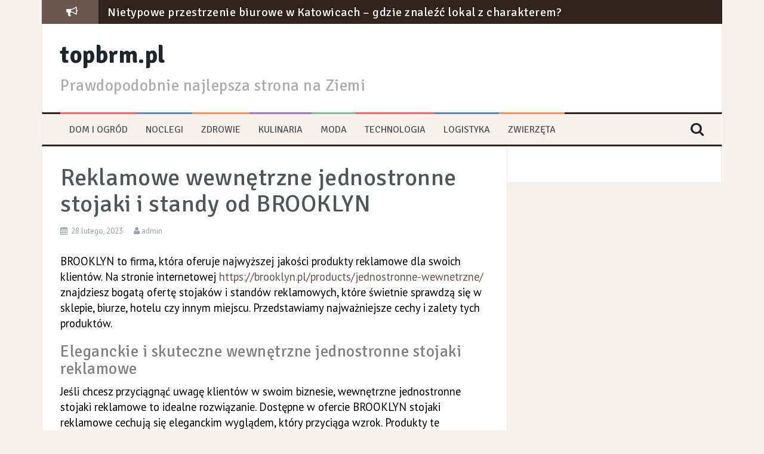

--- FILE ---
content_type: text/html; charset=UTF-8
request_url: https://topbrm.pl/biznes/reklamowe-wewnetrzne-jednostronne-stojaki-i-standy-od-brooklyn/
body_size: 9076
content:
<!DOCTYPE html>
<html lang="pl-PL">
<head>
<meta charset="UTF-8">
<meta name="viewport" content="width=device-width, initial-scale=1">
<link rel="profile" href="https://gmpg.org/xfn/11">
<link rel="pingback" href="https://topbrm.pl/xmlrpc.php">

<meta name='robots' content='index, follow, max-image-preview:large, max-snippet:-1, max-video-preview:-1' />

	<!-- This site is optimized with the Yoast SEO plugin v20.8 - https://yoast.com/wordpress/plugins/seo/ -->
	<title>Reklamowe wewnętrzne jednostronne stojaki i standy od BROOKLYN - topbrm.pl</title>
	<link rel="canonical" href="https://topbrm.pl/biznes/reklamowe-wewnetrzne-jednostronne-stojaki-i-standy-od-brooklyn/" />
	<meta property="og:locale" content="pl_PL" />
	<meta property="og:type" content="article" />
	<meta property="og:title" content="Reklamowe wewnętrzne jednostronne stojaki i standy od BROOKLYN - topbrm.pl" />
	<meta property="og:description" content="BROOKLYN to firma, która oferuje najwyższej jakości produkty reklamowe dla swoich klientów. Na stronie internetowej https://brooklyn.pl/products/jednostronne-wewnetrzne/ znajdziesz bogatą ofertę stojaków i standów reklamowych, które świetnie sprawdzą się w sklepie, biurze, hotelu czy innym miejscu. Przedstawiamy najważniejsze cechy i zalety tych produktów. Eleganckie i skuteczne wewnętrzne jednostronne stojaki reklamowe Jeśli chcesz przyciągnąć uwagę klientów w swoim [&hellip;]" />
	<meta property="og:url" content="https://topbrm.pl/biznes/reklamowe-wewnetrzne-jednostronne-stojaki-i-standy-od-brooklyn/" />
	<meta property="og:site_name" content="topbrm.pl" />
	<meta property="article:published_time" content="2023-02-28T10:51:04+00:00" />
	<meta property="article:modified_time" content="2023-02-28T10:51:05+00:00" />
	<meta name="author" content="admin" />
	<meta name="twitter:card" content="summary_large_image" />
	<script type="application/ld+json" class="yoast-schema-graph">{"@context":"https://schema.org","@graph":[{"@type":"WebPage","@id":"https://topbrm.pl/biznes/reklamowe-wewnetrzne-jednostronne-stojaki-i-standy-od-brooklyn/","url":"https://topbrm.pl/biznes/reklamowe-wewnetrzne-jednostronne-stojaki-i-standy-od-brooklyn/","name":"Reklamowe wewnętrzne jednostronne stojaki i standy od BROOKLYN - topbrm.pl","isPartOf":{"@id":"https://topbrm.pl/#website"},"datePublished":"2023-02-28T10:51:04+00:00","dateModified":"2023-02-28T10:51:05+00:00","author":{"@id":"https://topbrm.pl/#/schema/person/c58e9c87a1126b6620078bf40b5d217f"},"breadcrumb":{"@id":"https://topbrm.pl/biznes/reklamowe-wewnetrzne-jednostronne-stojaki-i-standy-od-brooklyn/#breadcrumb"},"inLanguage":"pl-PL","potentialAction":[{"@type":"ReadAction","target":["https://topbrm.pl/biznes/reklamowe-wewnetrzne-jednostronne-stojaki-i-standy-od-brooklyn/"]}]},{"@type":"BreadcrumbList","@id":"https://topbrm.pl/biznes/reklamowe-wewnetrzne-jednostronne-stojaki-i-standy-od-brooklyn/#breadcrumb","itemListElement":[{"@type":"ListItem","position":1,"name":"Strona główna","item":"https://topbrm.pl/"},{"@type":"ListItem","position":2,"name":"Reklamowe wewnętrzne jednostronne stojaki i standy od BROOKLYN"}]},{"@type":"WebSite","@id":"https://topbrm.pl/#website","url":"https://topbrm.pl/","name":"topbrm.pl","description":"Prawdopodobnie najlepsza strona na Ziemi","potentialAction":[{"@type":"SearchAction","target":{"@type":"EntryPoint","urlTemplate":"https://topbrm.pl/?s={search_term_string}"},"query-input":"required name=search_term_string"}],"inLanguage":"pl-PL"},{"@type":"Person","@id":"https://topbrm.pl/#/schema/person/c58e9c87a1126b6620078bf40b5d217f","name":"admin","image":{"@type":"ImageObject","inLanguage":"pl-PL","@id":"https://topbrm.pl/#/schema/person/image/","url":"https://secure.gravatar.com/avatar/3c9f5e30bb790e3c2fa0f04943b6b29c?s=96&d=mm&r=g","contentUrl":"https://secure.gravatar.com/avatar/3c9f5e30bb790e3c2fa0f04943b6b29c?s=96&d=mm&r=g","caption":"admin"},"url":"https://topbrm.pl/author/admin/"}]}</script>
	<!-- / Yoast SEO plugin. -->


<link rel='dns-prefetch' href='//fonts.googleapis.com' />
<link rel="alternate" type="application/rss+xml" title="topbrm.pl &raquo; Kanał z wpisami" href="https://topbrm.pl/feed/" />
<link rel="alternate" type="application/rss+xml" title="topbrm.pl &raquo; Kanał z komentarzami" href="https://topbrm.pl/comments/feed/" />
<link rel="alternate" type="application/rss+xml" title="topbrm.pl &raquo; Reklamowe wewnętrzne jednostronne stojaki i standy od BROOKLYN Kanał z komentarzami" href="https://topbrm.pl/biznes/reklamowe-wewnetrzne-jednostronne-stojaki-i-standy-od-brooklyn/feed/" />
<script type="text/javascript">
window._wpemojiSettings = {"baseUrl":"https:\/\/s.w.org\/images\/core\/emoji\/14.0.0\/72x72\/","ext":".png","svgUrl":"https:\/\/s.w.org\/images\/core\/emoji\/14.0.0\/svg\/","svgExt":".svg","source":{"concatemoji":"https:\/\/topbrm.pl\/wp-includes\/js\/wp-emoji-release.min.js?ver=6.2.8"}};
/*! This file is auto-generated */
!function(e,a,t){var n,r,o,i=a.createElement("canvas"),p=i.getContext&&i.getContext("2d");function s(e,t){p.clearRect(0,0,i.width,i.height),p.fillText(e,0,0);e=i.toDataURL();return p.clearRect(0,0,i.width,i.height),p.fillText(t,0,0),e===i.toDataURL()}function c(e){var t=a.createElement("script");t.src=e,t.defer=t.type="text/javascript",a.getElementsByTagName("head")[0].appendChild(t)}for(o=Array("flag","emoji"),t.supports={everything:!0,everythingExceptFlag:!0},r=0;r<o.length;r++)t.supports[o[r]]=function(e){if(p&&p.fillText)switch(p.textBaseline="top",p.font="600 32px Arial",e){case"flag":return s("\ud83c\udff3\ufe0f\u200d\u26a7\ufe0f","\ud83c\udff3\ufe0f\u200b\u26a7\ufe0f")?!1:!s("\ud83c\uddfa\ud83c\uddf3","\ud83c\uddfa\u200b\ud83c\uddf3")&&!s("\ud83c\udff4\udb40\udc67\udb40\udc62\udb40\udc65\udb40\udc6e\udb40\udc67\udb40\udc7f","\ud83c\udff4\u200b\udb40\udc67\u200b\udb40\udc62\u200b\udb40\udc65\u200b\udb40\udc6e\u200b\udb40\udc67\u200b\udb40\udc7f");case"emoji":return!s("\ud83e\udef1\ud83c\udffb\u200d\ud83e\udef2\ud83c\udfff","\ud83e\udef1\ud83c\udffb\u200b\ud83e\udef2\ud83c\udfff")}return!1}(o[r]),t.supports.everything=t.supports.everything&&t.supports[o[r]],"flag"!==o[r]&&(t.supports.everythingExceptFlag=t.supports.everythingExceptFlag&&t.supports[o[r]]);t.supports.everythingExceptFlag=t.supports.everythingExceptFlag&&!t.supports.flag,t.DOMReady=!1,t.readyCallback=function(){t.DOMReady=!0},t.supports.everything||(n=function(){t.readyCallback()},a.addEventListener?(a.addEventListener("DOMContentLoaded",n,!1),e.addEventListener("load",n,!1)):(e.attachEvent("onload",n),a.attachEvent("onreadystatechange",function(){"complete"===a.readyState&&t.readyCallback()})),(e=t.source||{}).concatemoji?c(e.concatemoji):e.wpemoji&&e.twemoji&&(c(e.twemoji),c(e.wpemoji)))}(window,document,window._wpemojiSettings);
</script>
<style type="text/css">
img.wp-smiley,
img.emoji {
	display: inline !important;
	border: none !important;
	box-shadow: none !important;
	height: 1em !important;
	width: 1em !important;
	margin: 0 0.07em !important;
	vertical-align: -0.1em !important;
	background: none !important;
	padding: 0 !important;
}
</style>
	<link rel='stylesheet' id='wp-block-library-css' href='https://topbrm.pl/wp-includes/css/dist/block-library/style.min.css?ver=6.2.8' type='text/css' media='all' />
<link rel='stylesheet' id='classic-theme-styles-css' href='https://topbrm.pl/wp-includes/css/classic-themes.min.css?ver=6.2.8' type='text/css' media='all' />
<style id='global-styles-inline-css' type='text/css'>
body{--wp--preset--color--black: #000000;--wp--preset--color--cyan-bluish-gray: #abb8c3;--wp--preset--color--white: #ffffff;--wp--preset--color--pale-pink: #f78da7;--wp--preset--color--vivid-red: #cf2e2e;--wp--preset--color--luminous-vivid-orange: #ff6900;--wp--preset--color--luminous-vivid-amber: #fcb900;--wp--preset--color--light-green-cyan: #7bdcb5;--wp--preset--color--vivid-green-cyan: #00d084;--wp--preset--color--pale-cyan-blue: #8ed1fc;--wp--preset--color--vivid-cyan-blue: #0693e3;--wp--preset--color--vivid-purple: #9b51e0;--wp--preset--gradient--vivid-cyan-blue-to-vivid-purple: linear-gradient(135deg,rgba(6,147,227,1) 0%,rgb(155,81,224) 100%);--wp--preset--gradient--light-green-cyan-to-vivid-green-cyan: linear-gradient(135deg,rgb(122,220,180) 0%,rgb(0,208,130) 100%);--wp--preset--gradient--luminous-vivid-amber-to-luminous-vivid-orange: linear-gradient(135deg,rgba(252,185,0,1) 0%,rgba(255,105,0,1) 100%);--wp--preset--gradient--luminous-vivid-orange-to-vivid-red: linear-gradient(135deg,rgba(255,105,0,1) 0%,rgb(207,46,46) 100%);--wp--preset--gradient--very-light-gray-to-cyan-bluish-gray: linear-gradient(135deg,rgb(238,238,238) 0%,rgb(169,184,195) 100%);--wp--preset--gradient--cool-to-warm-spectrum: linear-gradient(135deg,rgb(74,234,220) 0%,rgb(151,120,209) 20%,rgb(207,42,186) 40%,rgb(238,44,130) 60%,rgb(251,105,98) 80%,rgb(254,248,76) 100%);--wp--preset--gradient--blush-light-purple: linear-gradient(135deg,rgb(255,206,236) 0%,rgb(152,150,240) 100%);--wp--preset--gradient--blush-bordeaux: linear-gradient(135deg,rgb(254,205,165) 0%,rgb(254,45,45) 50%,rgb(107,0,62) 100%);--wp--preset--gradient--luminous-dusk: linear-gradient(135deg,rgb(255,203,112) 0%,rgb(199,81,192) 50%,rgb(65,88,208) 100%);--wp--preset--gradient--pale-ocean: linear-gradient(135deg,rgb(255,245,203) 0%,rgb(182,227,212) 50%,rgb(51,167,181) 100%);--wp--preset--gradient--electric-grass: linear-gradient(135deg,rgb(202,248,128) 0%,rgb(113,206,126) 100%);--wp--preset--gradient--midnight: linear-gradient(135deg,rgb(2,3,129) 0%,rgb(40,116,252) 100%);--wp--preset--duotone--dark-grayscale: url('#wp-duotone-dark-grayscale');--wp--preset--duotone--grayscale: url('#wp-duotone-grayscale');--wp--preset--duotone--purple-yellow: url('#wp-duotone-purple-yellow');--wp--preset--duotone--blue-red: url('#wp-duotone-blue-red');--wp--preset--duotone--midnight: url('#wp-duotone-midnight');--wp--preset--duotone--magenta-yellow: url('#wp-duotone-magenta-yellow');--wp--preset--duotone--purple-green: url('#wp-duotone-purple-green');--wp--preset--duotone--blue-orange: url('#wp-duotone-blue-orange');--wp--preset--font-size--small: 13px;--wp--preset--font-size--medium: 20px;--wp--preset--font-size--large: 36px;--wp--preset--font-size--x-large: 42px;--wp--preset--spacing--20: 0.44rem;--wp--preset--spacing--30: 0.67rem;--wp--preset--spacing--40: 1rem;--wp--preset--spacing--50: 1.5rem;--wp--preset--spacing--60: 2.25rem;--wp--preset--spacing--70: 3.38rem;--wp--preset--spacing--80: 5.06rem;--wp--preset--shadow--natural: 6px 6px 9px rgba(0, 0, 0, 0.2);--wp--preset--shadow--deep: 12px 12px 50px rgba(0, 0, 0, 0.4);--wp--preset--shadow--sharp: 6px 6px 0px rgba(0, 0, 0, 0.2);--wp--preset--shadow--outlined: 6px 6px 0px -3px rgba(255, 255, 255, 1), 6px 6px rgba(0, 0, 0, 1);--wp--preset--shadow--crisp: 6px 6px 0px rgba(0, 0, 0, 1);}:where(.is-layout-flex){gap: 0.5em;}body .is-layout-flow > .alignleft{float: left;margin-inline-start: 0;margin-inline-end: 2em;}body .is-layout-flow > .alignright{float: right;margin-inline-start: 2em;margin-inline-end: 0;}body .is-layout-flow > .aligncenter{margin-left: auto !important;margin-right: auto !important;}body .is-layout-constrained > .alignleft{float: left;margin-inline-start: 0;margin-inline-end: 2em;}body .is-layout-constrained > .alignright{float: right;margin-inline-start: 2em;margin-inline-end: 0;}body .is-layout-constrained > .aligncenter{margin-left: auto !important;margin-right: auto !important;}body .is-layout-constrained > :where(:not(.alignleft):not(.alignright):not(.alignfull)){max-width: var(--wp--style--global--content-size);margin-left: auto !important;margin-right: auto !important;}body .is-layout-constrained > .alignwide{max-width: var(--wp--style--global--wide-size);}body .is-layout-flex{display: flex;}body .is-layout-flex{flex-wrap: wrap;align-items: center;}body .is-layout-flex > *{margin: 0;}:where(.wp-block-columns.is-layout-flex){gap: 2em;}.has-black-color{color: var(--wp--preset--color--black) !important;}.has-cyan-bluish-gray-color{color: var(--wp--preset--color--cyan-bluish-gray) !important;}.has-white-color{color: var(--wp--preset--color--white) !important;}.has-pale-pink-color{color: var(--wp--preset--color--pale-pink) !important;}.has-vivid-red-color{color: var(--wp--preset--color--vivid-red) !important;}.has-luminous-vivid-orange-color{color: var(--wp--preset--color--luminous-vivid-orange) !important;}.has-luminous-vivid-amber-color{color: var(--wp--preset--color--luminous-vivid-amber) !important;}.has-light-green-cyan-color{color: var(--wp--preset--color--light-green-cyan) !important;}.has-vivid-green-cyan-color{color: var(--wp--preset--color--vivid-green-cyan) !important;}.has-pale-cyan-blue-color{color: var(--wp--preset--color--pale-cyan-blue) !important;}.has-vivid-cyan-blue-color{color: var(--wp--preset--color--vivid-cyan-blue) !important;}.has-vivid-purple-color{color: var(--wp--preset--color--vivid-purple) !important;}.has-black-background-color{background-color: var(--wp--preset--color--black) !important;}.has-cyan-bluish-gray-background-color{background-color: var(--wp--preset--color--cyan-bluish-gray) !important;}.has-white-background-color{background-color: var(--wp--preset--color--white) !important;}.has-pale-pink-background-color{background-color: var(--wp--preset--color--pale-pink) !important;}.has-vivid-red-background-color{background-color: var(--wp--preset--color--vivid-red) !important;}.has-luminous-vivid-orange-background-color{background-color: var(--wp--preset--color--luminous-vivid-orange) !important;}.has-luminous-vivid-amber-background-color{background-color: var(--wp--preset--color--luminous-vivid-amber) !important;}.has-light-green-cyan-background-color{background-color: var(--wp--preset--color--light-green-cyan) !important;}.has-vivid-green-cyan-background-color{background-color: var(--wp--preset--color--vivid-green-cyan) !important;}.has-pale-cyan-blue-background-color{background-color: var(--wp--preset--color--pale-cyan-blue) !important;}.has-vivid-cyan-blue-background-color{background-color: var(--wp--preset--color--vivid-cyan-blue) !important;}.has-vivid-purple-background-color{background-color: var(--wp--preset--color--vivid-purple) !important;}.has-black-border-color{border-color: var(--wp--preset--color--black) !important;}.has-cyan-bluish-gray-border-color{border-color: var(--wp--preset--color--cyan-bluish-gray) !important;}.has-white-border-color{border-color: var(--wp--preset--color--white) !important;}.has-pale-pink-border-color{border-color: var(--wp--preset--color--pale-pink) !important;}.has-vivid-red-border-color{border-color: var(--wp--preset--color--vivid-red) !important;}.has-luminous-vivid-orange-border-color{border-color: var(--wp--preset--color--luminous-vivid-orange) !important;}.has-luminous-vivid-amber-border-color{border-color: var(--wp--preset--color--luminous-vivid-amber) !important;}.has-light-green-cyan-border-color{border-color: var(--wp--preset--color--light-green-cyan) !important;}.has-vivid-green-cyan-border-color{border-color: var(--wp--preset--color--vivid-green-cyan) !important;}.has-pale-cyan-blue-border-color{border-color: var(--wp--preset--color--pale-cyan-blue) !important;}.has-vivid-cyan-blue-border-color{border-color: var(--wp--preset--color--vivid-cyan-blue) !important;}.has-vivid-purple-border-color{border-color: var(--wp--preset--color--vivid-purple) !important;}.has-vivid-cyan-blue-to-vivid-purple-gradient-background{background: var(--wp--preset--gradient--vivid-cyan-blue-to-vivid-purple) !important;}.has-light-green-cyan-to-vivid-green-cyan-gradient-background{background: var(--wp--preset--gradient--light-green-cyan-to-vivid-green-cyan) !important;}.has-luminous-vivid-amber-to-luminous-vivid-orange-gradient-background{background: var(--wp--preset--gradient--luminous-vivid-amber-to-luminous-vivid-orange) !important;}.has-luminous-vivid-orange-to-vivid-red-gradient-background{background: var(--wp--preset--gradient--luminous-vivid-orange-to-vivid-red) !important;}.has-very-light-gray-to-cyan-bluish-gray-gradient-background{background: var(--wp--preset--gradient--very-light-gray-to-cyan-bluish-gray) !important;}.has-cool-to-warm-spectrum-gradient-background{background: var(--wp--preset--gradient--cool-to-warm-spectrum) !important;}.has-blush-light-purple-gradient-background{background: var(--wp--preset--gradient--blush-light-purple) !important;}.has-blush-bordeaux-gradient-background{background: var(--wp--preset--gradient--blush-bordeaux) !important;}.has-luminous-dusk-gradient-background{background: var(--wp--preset--gradient--luminous-dusk) !important;}.has-pale-ocean-gradient-background{background: var(--wp--preset--gradient--pale-ocean) !important;}.has-electric-grass-gradient-background{background: var(--wp--preset--gradient--electric-grass) !important;}.has-midnight-gradient-background{background: var(--wp--preset--gradient--midnight) !important;}.has-small-font-size{font-size: var(--wp--preset--font-size--small) !important;}.has-medium-font-size{font-size: var(--wp--preset--font-size--medium) !important;}.has-large-font-size{font-size: var(--wp--preset--font-size--large) !important;}.has-x-large-font-size{font-size: var(--wp--preset--font-size--x-large) !important;}
.wp-block-navigation a:where(:not(.wp-element-button)){color: inherit;}
:where(.wp-block-columns.is-layout-flex){gap: 2em;}
.wp-block-pullquote{font-size: 1.5em;line-height: 1.6;}
</style>
<link rel='stylesheet' id='flymag-bootstrap-css' href='https://topbrm.pl/wp-content/themes/flymag/bootstrap/css/bootstrap.min.css?ver=1' type='text/css' media='all' />
<link rel='stylesheet' id='flymag-body-fonts-css' href='//fonts.googleapis.com/css?family=Signika%3A400%2C400sans-serif%2C700%2C700sans-serif&#038;ver=6.2.8' type='text/css' media='all' />
<link rel='stylesheet' id='flymag-headings-fonts-css' href='//fonts.googleapis.com/css?family=Oswald%3A400%2C300%2C700&#038;ver=6.2.8' type='text/css' media='all' />
<link rel='stylesheet' id='flymag-style-css' href='https://topbrm.pl/wp-content/themes/flymag/style.css?ver=6.2.8' type='text/css' media='all' />
<style id='flymag-style-inline-css' type='text/css'>
.social-navigation li:hover > a::before, a, a:hover, a:focus, a:active { color:}
.custom-menu-item-1:hover, .custom-menu-item-1 .sub-menu, .ticker-info, button, .button, input[type="button"], input[type="reset"], input[type="submit"] { background-color:}
.custom-menu-item-1 { border-color:}
.custom-menu-item-2:hover, .custom-menu-item-2 .sub-menu { background-color:}
.custom-menu-item-2 { border-color:}
.custom-menu-item-3:hover, .custom-menu-item-3 .sub-menu { background-color:}
.custom-menu-item-3 { border-color:}
.custom-menu-item-4:hover, .custom-menu-item-4 .sub-menu { background-color:}
.custom-menu-item-4 { border-color:}
.custom-menu-item-0:hover, .custom-menu-item-0 .sub-menu { background-color:}
.custom-menu-item-0 { border-color:}
.site-branding { background-color:}
.news-ticker { background-color:}
.site-title a, .site-title a:hover { color:}
.site-description { color:}
.main-navigation { background-color:}
.main-navigation a, .main-navigation li::before { color:}
body { color:}
.widget-area .widget, .widget-area .widget a { color:}
.site-footer, .footer-widget-area { background-color:}

</style>
<link rel='stylesheet' id='flymag-font-awesome-css' href='https://topbrm.pl/wp-content/themes/flymag/fonts/font-awesome.min.css?ver=6.2.8' type='text/css' media='all' />
<script type='text/javascript' src='https://topbrm.pl/wp-includes/js/jquery/jquery.min.js?ver=3.6.4' id='jquery-core-js'></script>
<script type='text/javascript' src='https://topbrm.pl/wp-includes/js/jquery/jquery-migrate.min.js?ver=3.4.0' id='jquery-migrate-js'></script>
<script type='text/javascript' src='https://topbrm.pl/wp-content/themes/flymag/js/jquery.fitvids.js?ver=1' id='flymag-fitvids-js'></script>
<script type='text/javascript' src='https://topbrm.pl/wp-content/themes/flymag/js/jquery.slicknav.min.js?ver=1' id='flymag-slicknav-js'></script>
<script type='text/javascript' src='https://topbrm.pl/wp-content/themes/flymag/js/jquery.easy-ticker.min.js?ver=1' id='flymag-ticker-js'></script>
<script type='text/javascript' src='https://topbrm.pl/wp-content/themes/flymag/js/wow.min.js?ver=1' id='flymag-animations-js'></script>
<script type='text/javascript' src='https://topbrm.pl/wp-content/themes/flymag/js/scripts.js?ver=1' id='flymag-scripts-js'></script>
<script type='text/javascript' src='https://topbrm.pl/wp-content/themes/flymag/js/owl.carousel.min.js?ver=1' id='flymag-owl-script-js'></script>
<script type='text/javascript' id='flymag-slider-init-js-extra'>
/* <![CDATA[ */
var sliderOptions = {"slideshowspeed":"4000"};
/* ]]> */
</script>
<script type='text/javascript' src='https://topbrm.pl/wp-content/themes/flymag/js/slider-init.js?ver=1' id='flymag-slider-init-js'></script>
<link rel="https://api.w.org/" href="https://topbrm.pl/wp-json/" /><link rel="alternate" type="application/json" href="https://topbrm.pl/wp-json/wp/v2/posts/2383" /><link rel="EditURI" type="application/rsd+xml" title="RSD" href="https://topbrm.pl/xmlrpc.php?rsd" />
<link rel="wlwmanifest" type="application/wlwmanifest+xml" href="https://topbrm.pl/wp-includes/wlwmanifest.xml" />
<meta name="generator" content="WordPress 6.2.8" />
<link rel='shortlink' href='https://topbrm.pl/?p=2383' />
<link rel="alternate" type="application/json+oembed" href="https://topbrm.pl/wp-json/oembed/1.0/embed?url=https%3A%2F%2Ftopbrm.pl%2Fbiznes%2Freklamowe-wewnetrzne-jednostronne-stojaki-i-standy-od-brooklyn%2F" />
<link rel="alternate" type="text/xml+oembed" href="https://topbrm.pl/wp-json/oembed/1.0/embed?url=https%3A%2F%2Ftopbrm.pl%2Fbiznes%2Freklamowe-wewnetrzne-jednostronne-stojaki-i-standy-od-brooklyn%2F&#038;format=xml" />
	<link rel="preconnect" href="https://fonts.googleapis.com">
	<link rel="preconnect" href="https://fonts.gstatic.com">
	<link href="https://fonts.googleapis.com/css?family=PT+Sans|Signika&amp;subset=latin-ext" rel="stylesheet"><!--[if lt IE 9]>
<script src="https://topbrm.pl/wp-content/themes/flymag/js/html5shiv.js"></script>
<![endif]-->
		<style type="text/css" id="wp-custom-css">
			body {
    background-color: #f6f1ed !important;
    color: #000 !important;
    font-size: 14pt; 
    font-family: 'PT Sans', sans-serif;
}

.news-ticker {
    overflow: hidden;
    height: 40px !important;
    background-color: #30231d;
}

.ticker-title a {
    color: #fff;
	  font-size: 15pt; 
}

/* Nagłówki */
h1 { font-size: 30pt !important; font-family: 'Signika', sans-serif; text-align: left; color: #808080; }
h2 { font-size: 20pt !important; font-family: 'Signika', sans-serif; text-align: left; color: #808080; }
h3 { font-size: 18pt !important; font-family: 'Signika', sans-serif; text-align: left; color: #808080; }
h4 { font-size: 12pt !important; font-family: 'Signika', sans-serif; color: #808080; }

.main-navigation {
    display: block;
    float: left;
    clear: both;
    width: 100%;
    padding: 0 30px;
    border-top: 3px solid #30231d;
    border-right: 1px solid #fff;
    border-bottom: 3px solid #30231d;
    border-left: 1px solid #ebebeb;
    background-color: #f6f1ed;
    font-family: 'Signika', sans-serif;
    font-weight: 300;
}

.ticker-info {
    height: 40px;
    color: #fff;
    background-color: #6a5750;
    font-family: 'Signika', sans-serif;
    line-height: 40px;
    text-align: center;
    text-transform: uppercase;
}


.button, input[type="button"], input[type="reset"], input[type="submit"] {
    padding: 15px;
    border: 0;
    border-radius: 5px;
    color: #fff;
    background-color: #6a5750;
    font-weight: 700;
    text-transform: uppercase;
    cursor: pointer;
    -webkit-transition: all 0.3s;
    transition: all 0.3s;
    -webkit-appearance: button;
}

a, a:hover, a:focus, a:active {
    color: #6a5750;
}

.site-footer {
    padding: 30px 0;
    background-color: #30231d;
}		</style>
			<style id="egf-frontend-styles" type="text/css">
		p {} h1 {} h2 {} h3 {} h4 {} h5 {} h6 {} 	</style>
	</head>

<body data-rsssl=1 class="post-template-default single single-post postid-2383 single-format-standard group-blog">
<div id="page" class="hfeed site">
	<a class="skip-link screen-reader-text" href="#content">Przeskocz do treści</a>

			
			<div class="latest-news container">
				<div class="ticker-info col-md-1 col-sm-1 col-xs-1">
					<i class="fa fa-bullhorn"></i>
				</div>
				<div class="news-ticker col-md-11 col-sm-11 col-xs-11">
					<div class="ticker-inner">
													<h4 class="ticker-title"><a href="https://topbrm.pl/biznes/nietypowe-przestrzenie-biurowe-w-katowicach-gdzie-znalezc-lokal-z-charakterem/" rel="bookmark">Nietypowe przestrzenie biurowe w Katowicach – gdzie znaleźć lokal z charakterem?</a></h4>													<h4 class="ticker-title"><a href="https://topbrm.pl/biznes/jak-zmieniaja-sie-przepisy-dotyczace-utylizacji-odpadow-w-gabinecie-kosmetycznym-w-2024-roku/" rel="bookmark">Jak zmieniają się przepisy dotyczące utylizacji odpadów w gabinecie kosmetycznym w 2024 roku?</a></h4>													<h4 class="ticker-title"><a href="https://topbrm.pl/przemysl/poduszki-pneumatyczne-w-budownictwie-podziemnym-innowacje-w-tunelach-metra-i-kolei-duzych-predkosci/" rel="bookmark">Poduszki pneumatyczne w budownictwie podziemnym: innowacje w tunelach metra i kolei dużych prędkości</a></h4>													<h4 class="ticker-title"><a href="https://topbrm.pl/przemysl/wplyw-opakowan-drewnianych-na-strategie-zrownowazonego-rozwoju-w-logistyce-branz-przemyslowych/" rel="bookmark">Wpływ opakowań drewnianych na strategie zrównoważonego rozwoju w logistyce branż przemysłowych</a></h4>													<h4 class="ticker-title"><a href="https://topbrm.pl/biznes/jak-segment-deweloperski-wplywa-na-transformacje-przestrzeni-miejskich/" rel="bookmark">Jak segment deweloperski wpływa na transformację przestrzeni miejskich?</a></h4>													<h4 class="ticker-title"><a href="https://topbrm.pl/biznes/najlepsze-tereny-inwestycyjne-na-slasku-przeglad-regionow-o-najwiekszym-potencjale/" rel="bookmark">Najlepsze tereny inwestycyjne na Śląsku: przegląd regionów o największym potencjale</a></h4>											</div>
				</div>
			</div>

			
	<header id="masthead" class="site-header container clearfix" role="banner">
		<div class="site-branding clearfix">
							<h1 class="site-title"><a href="https://topbrm.pl/" rel="home">topbrm.pl</a></h1>
				<h2 class="site-description">Prawdopodobnie najlepsza strona na Ziemi</h2>
					</div>
		<nav id="site-navigation" class="main-navigation" role="navigation">
			<div class="menu-menu-container"><ul id="menu-menu" class="menu"><li id="menu-item-227" class="menu-item menu-item-type-taxonomy menu-item-object-category menu-item-227 custom-menu-item-1"><a href="https://topbrm.pl/category/dom-i-ogrod/">dom i ogród</a></li>
<li id="menu-item-228" class="menu-item menu-item-type-taxonomy menu-item-object-category menu-item-228 custom-menu-item-2"><a href="https://topbrm.pl/category/noclegi/">noclegi</a></li>
<li id="menu-item-229" class="menu-item menu-item-type-taxonomy menu-item-object-category menu-item-229 custom-menu-item-3"><a href="https://topbrm.pl/category/zdrowie/">zdrowie</a></li>
<li id="menu-item-230" class="menu-item menu-item-type-taxonomy menu-item-object-category menu-item-230 custom-menu-item-4"><a href="https://topbrm.pl/category/kulinaria/">kulinaria</a></li>
<li id="menu-item-231" class="menu-item menu-item-type-taxonomy menu-item-object-category menu-item-231 custom-menu-item-0"><a href="https://topbrm.pl/category/moda/">moda</a></li>
<li id="menu-item-232" class="menu-item menu-item-type-taxonomy menu-item-object-category menu-item-232 custom-menu-item-1"><a href="https://topbrm.pl/category/technologia/">technologia</a></li>
<li id="menu-item-233" class="menu-item menu-item-type-taxonomy menu-item-object-category menu-item-233 custom-menu-item-2"><a href="https://topbrm.pl/category/logistyka/">Logistyka</a></li>
<li id="menu-item-234" class="menu-item menu-item-type-taxonomy menu-item-object-category menu-item-234 custom-menu-item-3"><a href="https://topbrm.pl/category/zwierzeta/">Zwierzęta</a></li>
</ul></div>			<span class="search-toggle"><i class="fa fa-search"></i></span>
			
<div class="search-wrapper">
	<form role="search" method="get" class="flymag-search-form" action="https://topbrm.pl/">
		<span class="search-close"><i class="fa fa-times"></i></span>
		<label>
			<span class="screen-reader-text">Szukaj:</span>
			<input type="search" class="search-field" placeholder="Wpisz i naciśnij enter" value="" name="s" title="Szukaj:" />
		</label>
	</form>
</div>
	
		</nav><!-- #site-navigation -->
		<nav class="mobile-nav"></nav>
	</header><!-- #masthead -->

	<div id="content" class="site-content container clearfix">
	
	
	<div id="primary" class="content-area ">
		<main id="main" class="site-main" role="main">

		
			
<article id="post-2383" class="post-2383 post type-post status-publish format-standard hentry category-biznes">

	
	<header class="entry-header">
		<h1 class="entry-title">Reklamowe wewnętrzne jednostronne stojaki i standy od BROOKLYN</h1>
				<div class="entry-meta">
			<span class="posted-on"><i class="fa fa-calendar"></i> <a href="https://topbrm.pl/biznes/reklamowe-wewnetrzne-jednostronne-stojaki-i-standy-od-brooklyn/" rel="bookmark"><time class="entry-date published" datetime="2023-02-28T10:51:04+00:00">28 lutego, 2023</time><time class="updated" datetime="2023-02-28T10:51:05+00:00">28 lutego, 2023</time></a></span><span class="byline"> <i class="fa fa-user"></i> <span class="author vcard"><a class="url fn n" href="https://topbrm.pl/author/admin/">admin</a></span></span>		</div><!-- .entry-meta -->
			</header><!-- .entry-header -->

	<div class="entry-content">
		<p>BROOKLYN to firma, która oferuje najwyższej jakości produkty reklamowe dla swoich klientów. Na stronie internetowej <a href="https://brooklyn.pl/products/jednostronne-wewnetrzne/">https://brooklyn.pl/products/jednostronne-wewnetrzne/</a> znajdziesz bogatą ofertę stojaków i standów reklamowych, które świetnie sprawdzą się w sklepie, biurze, hotelu czy innym miejscu. Przedstawiamy najważniejsze cechy i zalety tych produktów.<br />
<span id="more-2383"></span></p>
<h2>Eleganckie i skuteczne wewnętrzne jednostronne stojaki reklamowe</h2>
<p>Jeśli chcesz przyciągnąć uwagę klientów w swoim biznesie, wewnętrzne jednostronne stojaki reklamowe to idealne rozwiązanie. Dostępne w ofercie BROOKLYN stojaki reklamowe cechują się eleganckim wyglądem, który przyciąga wzrok. Produkty te wykonane są z najwyższej jakości materiałów, dzięki czemu są odporne na uszkodzenia i trudne warunki środowiskowe.</p>
<p>Stojaki można łatwo zamontować w dowolnym miejscu wewnętrznym &#8211; na przykład w witrynie, na ścianie, czy w środku sklepu. Zyskaj skuteczną reklamę dla swojego biznesu dzięki produktom BROOKLYN.</p>
<h2>Wygodne i funkcjonalne stojaki reklamowe jednostronne</h2>
<p>Stojaki reklamowe jednostronne oferowane przez BROOKLYN są nie tylko estetyczne, ale także wygodne w użytkowaniu. Dzięki temu, że umieszcza się w nich grafikę tylko z jednej strony, produkt nie zajmuje dużo miejsca. Można go postawić w różnych miejscach &#8211; na przykład na regale, na podłodze czy na biurku.</p>
<p>Stojaki te są idealne do reklamowania produktów lub usług, szczególnie w miejscach, gdzie brakuje przestrzeni. Dzięki temu, że oferta BROOKLYN obejmuje wiele różnych wariantów, można wybrać odpowiedni model do swojego biznesu.</p>
<h2>Wysoka jakość i trwałość produktów</h2>
<p>Stojaki reklamowe jednostronne oferowane przez BROOKLYN są wyjątkowo trwałe i odporne na uszkodzenia. Wszystkie produkty wykonane są z najwyższej jakości materiałów, co gwarantuje ich długą żywotność.</p>
<p>Dodatkowo, stojaki posiadają wiele ciekawych funkcjonalności, takich jak regulowane nachylenie, co pozwala na lepsze wyeksponowanie grafiki oraz podświetlenie, co zwiększa widoczność produktu. Dzięki tym cechom, stojaki reklamowe jednostronne BROOKLYN są idealnym rozwiązaniem dla firm, które chcą inwestować w produkty wysokiej jakości.</p>
			</div><!-- .entry-content -->

	<footer class="entry-footer">
		<i class="fa fa-folder"></i>&nbsp;<span class="cat-links"><a href="https://topbrm.pl/category/biznes/" rel="category tag">biznes</a></span>	</footer><!-- .entry-footer -->
</article><!-- #post-## -->

					<nav class="navigation post-navigation clearfix" role="navigation">
			<h1 class="screen-reader-text">Zobacz wpisy</h1>
			<div class="nav-links">
				<div class="nav-previous button"><a href="https://topbrm.pl/moda/kupno-czy-wypozyczenie-dylemat-ktory-podejmuja-przyszle-panny-mlode/" rel="prev"><span class="meta-nav">&larr;</span>&nbsp;Kupno czy wypożyczenie. Dylemat, który podejmują przyszłe Panny Młode</a></div><div class="nav-next button"><a href="https://topbrm.pl/biznes/sciaganie-naleznych-pieniedzy-jak-odzyskac-pieniadze-z-zabezpieczenia-majatkowego/" rel="next">Ściąganie należnych pieniędzy: Jak odzyskać pieniądze z zabezpieczenia majątkowego?&nbsp;<span class="meta-nav">&rarr;</span></a></div>			</div><!-- .nav-links -->
		</nav><!-- .navigation -->
		
			
<div id="comments" class="comments-area">

	
	
	
		<div id="respond" class="comment-respond">
		<h3 id="reply-title" class="comment-reply-title">Dodaj komentarz <small><a rel="nofollow" id="cancel-comment-reply-link" href="/biznes/reklamowe-wewnetrzne-jednostronne-stojaki-i-standy-od-brooklyn/#respond" style="display:none;">Anuluj pisanie odpowiedzi</a></small></h3><form action="https://topbrm.pl/wp-comments-post.php" method="post" id="commentform" class="comment-form" novalidate><p class="comment-notes"><span id="email-notes">Twój adres e-mail nie zostanie opublikowany.</span> <span class="required-field-message">Wymagane pola są oznaczone <span class="required">*</span></span></p><p class="comment-form-comment"><label for="comment">Komentarz <span class="required">*</span></label> <textarea id="comment" name="comment" cols="45" rows="8" maxlength="65525" required></textarea></p><p class="comment-form-author"><label for="author">Nazwa <span class="required">*</span></label> <input id="author" name="author" type="text" value="" size="30" maxlength="245" autocomplete="name" required /></p>
<p class="comment-form-email"><label for="email">E-mail <span class="required">*</span></label> <input id="email" name="email" type="email" value="" size="30" maxlength="100" aria-describedby="email-notes" autocomplete="email" required /></p>
<p class="comment-form-url"><label for="url">Witryna internetowa</label> <input id="url" name="url" type="url" value="" size="30" maxlength="200" autocomplete="url" /></p>
<p class="comment-form-cookies-consent"><input id="wp-comment-cookies-consent" name="wp-comment-cookies-consent" type="checkbox" value="yes" /> <label for="wp-comment-cookies-consent">Zapamiętaj moje dane w tej przeglądarce podczas pisania kolejnych komentarzy.</label></p>
<p class="form-submit"><input name="submit" type="submit" id="submit" class="submit" value="Opublikuj komentarz" /> <input type='hidden' name='comment_post_ID' value='2383' id='comment_post_ID' />
<input type='hidden' name='comment_parent' id='comment_parent' value='0' />
</p></form>	</div><!-- #respond -->
	
</div><!-- #comments -->

		
		</main><!-- #main -->
	</div><!-- #primary -->


<div id="secondary" class="widget-area" role="complementary">
	<aside id="recent_posts_slider-2" class="widget recent_posts_slider clearfix">
			<div class="widget-inner clearfix" style="background-color: ">
								<div class="posts-slider">
					<div class="posts-slider-inner clearfix">
																																																															</div>
				</div>
			</div><!-- .widget-inner -->
			</aside></div><!-- #secondary -->

	</div><!-- #content -->
	
	<footer id="colophon" class="site-footer" role="contentinfo">
		<div class="container">
			<div class="site-info col-md-6 col-sm-6">

				<a href="http://pl.wordpress.org/" rel="nofollow">
					Dumnie wspierane przez WordPressa				</a>
				<span class="sep"> | </span>
				Szablon: <a href="http://themeisle.com/themes/flymag/" rel="nofollow">FlyMag</a> by Themeisle.			</div><!-- .site-info -->
					</div>
	</footer><!-- #colophon -->
</div><!-- #page -->

<script type='text/javascript' src='https://topbrm.pl/wp-content/themes/flymag/js/skip-link-focus-fix.js?ver=20130115' id='flymag-skip-link-focus-fix-js'></script>
<script type='text/javascript' src='https://topbrm.pl/wp-includes/js/comment-reply.min.js?ver=6.2.8' id='comment-reply-js'></script>

</body>
</html>
